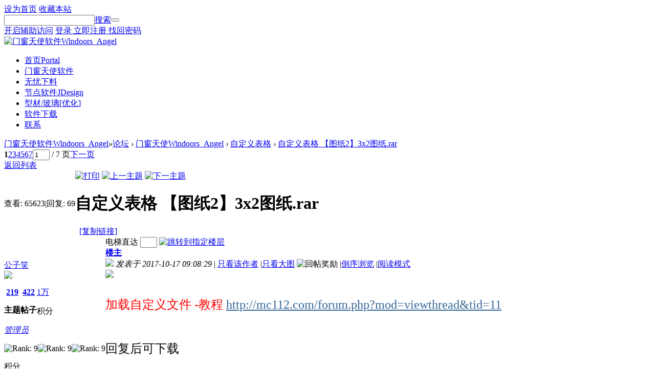

--- FILE ---
content_type: text/html; charset=utf-8
request_url: http://www.mc112.com/forum.php?mod=viewthread&tid=455
body_size: 14599
content:

<!DOCTYPE html PUBLIC "-//W3C//DTD XHTML 1.0 Transitional//EN" "http://www.w3.org/TR/xhtml1/DTD/xhtml1-transitional.dtd">
<html xmlns="http://www.w3.org/1999/xhtml">
<head>
<meta http-equiv="Content-Type" content="text/html; charset=utf-8" />
<title>自定义表格 【图纸2】3x2图纸.rar,门窗天使,门窗软件,门窗画图,门窗绘图    </title>
<link href="http://www.mc112.com/thread-455-1-1.html" rel="canonical" /><meta name="keywords" content="门窗软件,门窗设计,门窗画图软件,线材优化,板材优化,阳光房设计软件,门窗设计软件,手机门窗设计软件,铝合金门窗软件,窗型设计软件,门窗店绘图软件,阳光房效果图软件,门窗效果图软件,幕墙软件,幕墙设软件,门窗幕墙管理软件" />
<meta name="description" content="门窗软件,门窗天使软件,无忧下料,门窗宝,门窗软件,门窗画图,铝门窗软件,塑钢门窗软件,木铝门窗软件,玻璃优化软件,玻璃优化,玻璃排版软件,门窗下料软件,线材优化,板材优化" />
<meta http-equiv ='content-language' content ='zh-cn'>
<meta name="generator" content="mc112! X3.2" />
<meta name="author" content="www.mc112.com" />
<meta name="copyright" content="2008-2024" />
<meta name="MSSmartTagsPreventParsing" content="True" />
<meta http-equiv="MSThemeCompatible" content="Yes" />
<base href="http://www.mc112.com/" /><link rel="stylesheet" type="text/css" href="data/cache/style_2_common.css?Nzw" /><link rel="stylesheet" type="text/css" href="data/cache/style_2_forum_viewthread.css?Nzw" /><script type="text/javascript">var STYLEID = '2', STATICURL = 'static/', IMGDIR = 'static/image/common', VERHASH = 'Nzw', charset = 'utf-8', discuz_uid = '0', cookiepre = 'Ajq3_2132_', cookiedomain = '', cookiepath = '/', showusercard = '1', attackevasive = '0', disallowfloat = 'newthread', creditnotice = '1|威望|,2|金钱|,3|贡献|', defaultstyle = '', REPORTURL = 'aHR0cDovL3d3dy5tYzExMi5jb20vZm9ydW0ucGhwP21vZD12aWV3dGhyZWFkJnRpZD00NTU=', SITEURL = 'http://www.mc112.com/', JSPATH = 'data/cache/', CSSPATH = 'data/cache/style_', DYNAMICURL = '';</script>
<script src="data/cache/common.js?Nzw" type="text/javascript"></script>
<meta name="application-name" content="门窗天使软件Windoors_Angel" />
<meta name="msapplication-tooltip" content="门窗天使软件Windoors_Angel" />
<meta name="msapplication-task" content="name=首页;action-uri=http://www.mc112.com/portal.php;icon-uri=http://www.mc112.com/static/image/common/portal.ico" />
<meta name="msapplication-task" content="name=论坛;action-uri=http://www.mc112.com/forum.php;icon-uri=http://www.mc112.com/static/image/common/bbs.ico" />
<link rel="archives" title="门窗天使软件Windoors_Angel" href="http://www.mc112.com/archiver/" />
<script src="data/cache/forum.js?Nzw" type="text/javascript"></script>

<meta http-equiv="X-UA-Compatible" content="IE=8" >
<meta http-equiv="X-UA-Compatible" content="IE=9" >
<meta http-equiv="X-UA-Compatible" content="IE=edge" >
<script language="javascript" type="text/javascript">
<!-- 
if (top.location != self.location)top.location=self.location;
// -->
</script>
<script language="javascript" type="text/javascript">
function killErrors() {
return true;
}
window.onerror = killErrors;
</script>
</head>
<body id="nv_forum" class="pg_viewthread" onkeydown="if(event.keyCode==27) return false;">
<div id="append_parent"></div>
<div id="ajaxwaitid"></div>
 
 
 
 
 

<div class="top_head wp">
  <div id="toptb" class="cl"> 
        <div class="wp">
      <div class="z"> 
         
        <a href="javascript:;"  onclick="setHomepage('http://www.mc112.com/');">设为首页</a> 
         
        <a href="http://www.mc112.com/"  onclick="addFavorite(this.href, '门窗天使软件Windoors_Angel');return false;">收藏本站</a> 
         
         
         
         
      </div>
      <div class="y"> 
        
        <!--   自定义顶部搜索  start	-->

<div class="z"> 
   
   
   
   
   
   
   
   
   
   
    <div class="search_top">
    <form id="scbar_form" method="post" autocomplete="off" onSubmit="searchFocus($('scbar_txt'))" action="search.php?searchsubmit=yes" target="_blank">
      <input type="hidden" name="mod" id="scbar_mod" value="search" />
      <input type="hidden" name="formhash" value="cc218023" />
      <input type="hidden" name="srchtype" value="title" />
      <input type="hidden" name="srhfid" value="53" />
      <input type="hidden" name="srhlocality" value="forum::viewthread" />
            <table cellspacing="0" cellpadding="0">
        <tr>
          <td class="scbar_txt_td"><input type="text" name="srchtxt" id="scbar_txt" autocomplete="off"  /></td>
          <!--   -->
          
          <td class="scbar_type_td"><a href="javascript:;" id="scbar_type" class="showmenu xg1 xs2" onClick="showMenu(this.id)" hidefocus="true">搜索</a></td>
          <td class="scbar_btn_td"><button type="submit" name="searchsubmit" id="scbar_btn" sc="1" class="pn pnc" value="true"><strong class="xi2 xs2"> </strong></button></td>
        </tr>
      </table>
    </form>
    <div id="vk_p_pop">
    <ul id="scbar_type_menu" class="p_pop" style="display: none;">
      
  <li><a href="javascript:;" rel="curforum" fid="53" >本版</a></li>
  
  <li><a href="javascript:;" rel="article">文章</a></li>
  
  <li><a href="javascript:;" rel="forum" class="curtype">帖子</a></li>
  
  <li><a href="javascript:;" rel="user">用户</a></li>
      </ul>
    </div>
    <script type="text/javascript">	initSearchmenu('scbar', '');</script> 
  </div>
   
  
</div>
<!--   自定义顶部搜索  end	--> 
 
        
        <a id="switchblind" href="javascript:;" onClick="toggleBlind(this)" title="开启辅助访问" class="switchblind">开启辅助访问</a> 
        
         
         
         
         
        
         
         
        
         
        
        <a class="top_login" href="member.php?mod=logging&amp;action=login&amp;referer=" onClick="showWindow('login', this.href);return false;"  title="登录" > 登录 </a> <a class="top_reg"  href="member.php?mod=mc112_user_register"  title="Register" > 立即注册 </a> <a class="top_find_psw" href="javascript:;" onClick="showWindow('login', 'member.php?mod=logging&action=login&viewlostpw=1')"> 找回密码 </a> 
         
        
      </div>
    </div>
  </div>
  
 

 

 <div id="qmenu_menu" class="p_pop blk" style="display: none;">
<div class="ptm pbw hm">
请 <a href="javascript:;" class="xi2" onclick="lsSubmit()"><strong>登录</strong></a> 后使用快捷导航<br />没有帐号？<a href="member.php?mod=mc112_user_register" class="xi2 xw1">立即注册</a>
</div>
<div id="fjump_menu" class="btda"></div></div> 
 
  
    <div id="hd">
    <div class="wp">
      <div class="hdc cl"> 
                <div class="vk_logo"><a href="./" title="门窗天使软件Windoors_Angel"><img src="template/veikei_dz_com_20130410_sim/images/logo.png" alt="门窗天使软件Windoors_Angel" border="0" /></a></div>
        <div id="nv">
          <ul>
             
                        <li id="mn_portal" ><a href="portal.php" hidefocus="true" title="Portal"  >首页<span>Portal</span></a></li>
             
             
                        <li id="mn_P1" ><a href="http://www.mc112.com/list3/" hidefocus="true"  >门窗天使软件</a></li>
             
             
                        <li id="mn_P3" ><a href="http://www.mc112.com/list4/" hidefocus="true"  >无忧下料</a></li>
             
             
                        <li id="mn_N5569" ><a href="/portal.php?mod=view&aid=12" hidefocus="true"  >节点软件JDesign</a></li>
             
             
                        <li id="mn_P5" ><a href="http://www.mc112.com/news/" hidefocus="true"  >型材/玻璃[优化]</a></li>
             
             
                        <li id="mn_N45d8" ><a href="/misc.php?mod=faq&action=faq&id=5" hidefocus="true" target="_blank"  >软件下载</a></li>
             
             
             
             
             
             
             
             
             
             
                        <li id="mn_N5b53" ><a href="misc.php?mod=faq&action=faq&id=2" hidefocus="true"  >联系</a></li>
             
                      </ul>
           
        </div>
        <div class="blank_10"></div>
         
        <div class="p_pop h_pop" id="mn_userapp_menu" style="display: none"></div> </div>
    </div>
  </div>
   
   
</div>


<div class="vk_bg_shadow"></div>


<div id="wp" class="wp">

<div id="mu" class="cl"> 
   
   
   
</div>
  

<script type="text/javascript">var fid = parseInt('53'), tid = parseInt('455');</script>

<script src="data/cache/forum_viewthread.js?Nzw" type="text/javascript"></script>
<script type="text/javascript">zoomstatus = parseInt(1);var imagemaxwidth = '600';var aimgcount = new Array();</script>

<style id="diy_style" type="text/css"></style>
<!--[diy=diynavtop]--><div id="diynavtop" class="area"></div><!--[/diy]-->
<div id="pt" class="bm cl">
<div class="z">
<a href="./" class="nvhm" title="首页">门窗天使软件Windoors_Angel</a><em>&raquo;</em><a href="forum.php">论坛</a> <em>&rsaquo;</em> <a href="forum.php?gid=1">门窗天使Windoors_Angel</a> <em>&rsaquo;</em> <a href="forum-53-1.html">自定义表格</a> <em>&rsaquo;</em> <a href="thread-455-1-1.html">自定义表格 【图纸2】3x2图纸.rar</a>
</div>
</div>

<style id="diy_style" type="text/css"></style>
<div class="wp">
<!--[diy=diy1]--><div id="diy1" class="area"></div><!--[/diy]-->
</div>

<div id="ct" class="wp cl">
<div id="pgt" class="pgs mbm cl ">
<div class="pgt"><div class="pg"><strong>1</strong><a href="thread-455-2-1.html">2</a><a href="thread-455-3-1.html">3</a><a href="thread-455-4-1.html">4</a><a href="thread-455-5-1.html">5</a><a href="thread-455-6-1.html">6</a><a href="thread-455-7-1.html">7</a><label><input type="text" name="custompage" class="px" size="2" title="输入页码，按回车快速跳转" value="1" onkeydown="if(event.keyCode==13) {window.location='forum.php?mod=viewthread&tid=455&amp;extra=&amp;page='+this.value;; doane(event);}" /><span title="共 7 页"> / 7 页</span></label><a href="thread-455-2-1.html" class="nxt">下一页</a></div></div>
<span class="y pgb"><a href="forum-53-1.html">返回列表</a></span>
<a id="newspecial" class="vk_newspecial" onmouseover="$('newspecial').id = 'newspecialtmp';this.id = 'newspecial';showMenu({'ctrlid':this.id})" onclick="showWindow('newthread', 'forum.php?mod=post&action=newthread&fid=53')" href="javascript:;" title="发新帖"> </a></div>



<div id="postlist" class="pl bm">
<table cellspacing="0" cellpadding="0">
<tr>
<td class="pls ptn pbn">
<div class="hm ptn">
<span class="xg1">查看:</span> <span class="xi1">65623</span><span class="pipe">|</span><span class="xg1">回复:</span> <span class="xi1">69</span>
</div>
</td>
<td class="plc ptm pbn vwthd">
<div class="y">
<a href="forum.php?mod=viewthread&amp;action=printable&amp;tid=455" title="打印" target="_blank"><img src="static/image/common/print.png" alt="打印" class="vm" /></a>
<a href="forum.php?mod=redirect&amp;goto=nextoldset&amp;tid=455" title="上一主题"><img src="static/image/common/thread-prev.png" alt="上一主题" class="vm" /></a>
<a href="forum.php?mod=redirect&amp;goto=nextnewset&amp;tid=455" title="下一主题"><img src="static/image/common/thread-next.png" alt="下一主题" class="vm" /></a>
</div>
<h1 class="ts">
<span id="thread_subject">自定义表格 【图纸2】3x2图纸.rar</span>
</h1>
<span class="xg1">
&nbsp;<img src="static/image/common/hot_1.gif" alt="" title="热度: 66" />
<a href="thread-455-1-1.html" onclick="return copyThreadUrl(this, '门窗天使软件Windoors_Angel')" >[复制链接]</a>
</span>
</td>
</tr>
</table>


<table cellspacing="0" cellpadding="0" class="ad">
<tr>
<td class="pls">
</td>
<td class="plc">
</td>
</tr>
</table><div id="post_2909" ><table id="pid2909" class="plhin" summary="pid2909" cellspacing="0" cellpadding="0">
<tr>
<td class="pls" rowspan="2">
<div id="favatar2909" class="pls favatar">
 <div class="pi">
<div class="authi"><a href="space-uid-1.html" target="_blank" class="xw1">公子笑</a>
</div>
</div>
<div class="p_pop blk bui card_gender_0" id="userinfo2909" style="display: none; margin-top: -11px;">
<div class="m z">
<div id="userinfo2909_ma"></div>
</div>
<div class="i y">
<div>
<strong><a href="space-uid-1.html" target="_blank" class="xi2">公子笑</a></strong>
<em>当前离线</em>
</div><dl class="cl">
<dt>积分</dt><dd><a href="home.php?mod=space&uid=1&do=profile" target="_blank" class="xi2">17857</a></dd>
</dl><div class="imicn">
<a href="http://wpa.qq.com/msgrd?V=3&amp;Uin=297454641&amp;Site=门窗天使软件Windoors_Angel&amp;Menu=yes&amp;from=discuz" target="_blank" title="QQ"><img src="static/image/common/qq.gif" alt="QQ" /></a><a href="http://" target="_blank" title="查看个人网站"><img src="static/image/common/forumlink.gif" alt="查看个人网站" /></a><a href="home.php?mod=space&amp;uid=1&amp;do=profile" target="_blank" title="查看详细资料"><img src="static/image/common/userinfo.gif" alt="查看详细资料" /></a>
</div>
<div id="avatarfeed"><span id="threadsortswait"></span></div>
</div>
</div>
<div>
<div class="avatar" onmouseover="showauthor(this, 'userinfo2909')"><a href="space-uid-1.html" class="avtm" target="_blank"><img src="http://www.mc112.com/uc_server/data/avatar/000/00/00/01_avatar_middle.jpg" onerror="this.onerror=null;this.src='http://www.mc112.com/uc_server/images/noavatar_middle.gif'" /></a></div>
</div>
<div class="tns xg2"><table cellspacing="0" cellpadding="0"><th><p><a href="home.php?mod=space&uid=1&do=thread&type=thread&view=me&from=space" class="xi2">219</a></p>主题</th><th><p><a href="home.php?mod=space&uid=1&do=thread&type=reply&view=me&from=space" class="xi2">422</a></p>帖子</th><td><p><a href="home.php?mod=space&uid=1&do=profile" class="xi2"><span title="17857">1万</span></a></p>积分</td></table></div>

<p><em><a href="home.php?mod=spacecp&amp;ac=usergroup&amp;gid=1" target="_blank">管理员</a></em></p>


<p><span><img src="static/image/common/star_level3.gif" alt="Rank: 9" /><img src="static/image/common/star_level3.gif" alt="Rank: 9" /><img src="static/image/common/star_level1.gif" alt="Rank: 9" /></span></p>



<dl class="pil cl">
	<dt>积分</dt><dd><a href="home.php?mod=space&uid=1&do=profile" target="_blank" class="xi2">17857</a></dd>
</dl>

<dl class="pil cl"><a href="http://wpa.qq.com/msgrd?V=3&Uin=297454641&Site=门窗天使软件Windoors_Angel&Menu=yes&from=discuz" target="_blank" title="发起QQ聊天"><img src="static//image/common/qq_big.gif" alt="QQ" style="margin:0px;"/></a></dl><ul class="xl xl2 o cl">
<li class="pm2"><a href="home.php?mod=spacecp&amp;ac=pm&amp;op=showmsg&amp;handlekey=showmsg_1&amp;touid=1&amp;pmid=0&amp;daterange=2&amp;pid=2909&amp;tid=455" onclick="showWindow('sendpm', this.href);" title="发消息" class="xi2">发消息</a></li>
</ul>
</div>
</td>
<td class="plc">
<div class="pi">
<div id="fj" class="y">
<label class="z">电梯直达</label>
<input type="text" class="px p_fre z" size="2" onkeyup="$('fj_btn').href='forum.php?mod=redirect&ptid=455&authorid=0&postno='+this.value" onkeydown="if(event.keyCode==13) {window.location=$('fj_btn').href;return false;}" title="跳转到指定楼层" />
<a href="javascript:;" id="fj_btn" class="z" title="跳转到指定楼层"><img src="static/image/common/fj_btn.png" alt="跳转到指定楼层" class="vm" /></a>
</div>
<strong>
<a href="thread-455-1-1.html"   id="postnum2909" onclick="setCopy(this.href, '帖子地址复制成功');return false;">
楼主</a>
</strong>
<div class="pti">
<div class="pdbt">
</div>
<div class="authi">
<img class="authicn vm" id="authicon2909" src="static/image/common/online_admin.gif" />
<em id="authorposton2909">发表于 2017-10-17 09:08:29</em>
<span class="pipe">|</span>
<a href="forum.php?mod=viewthread&amp;tid=455&amp;page=1&amp;authorid=1" rel="nofollow">只看该作者</a>
<span class="pipe">|</span><a href="forum.php?mod=viewthread&amp;tid=455&amp;from=album">只看大图</a>
<span class="none"><img src="static/image/common/arw_r.gif" class="vm" alt="回帖奖励" /></span>
<span class="pipe show">|</span><a href="forum.php?mod=viewthread&amp;tid=455&amp;extra=&amp;ordertype=1"  class="show">倒序浏览</a>
<span class="pipe show">|</span><a href="javascript:;" onclick="readmode($('thread_subject').innerHTML, 2909);" class="show">阅读模式</a>
</div>
</div>
</div><div class="pct"><style type="text/css">.pcb{margin-right:0}</style><div class="pcb">
 
<div class="t_fsz">
<table cellspacing="0" cellpadding="0"><tr><td class="t_f" id="postmessage_2909">
<script type="text/javascript">replyreload += ',' + 2909;</script>
<ignore_js_op>

<img id="aimg_599" aid="599" src="static/image/common/none.gif" zoomfile="data/attachment/forum/201710/17/011028kej8j2mbjn3emxe5.png" file="data/attachment/forum/201710/17/011028kej8j2mbjn3emxe5.png" class="zoom" onclick="zoom(this, this.src, 0, 0, 0)" width="600" id="aimg_599" inpost="1" onmouseover="showMenu({'ctrlid':this.id,'pos':'12'})" />

<div class="tip tip_4 aimg_tip" id="aimg_599_menu" style="position: absolute; display: none" disautofocus="true">
<div class="xs0">
<p><strong>QQ截图20171017090738.png</strong> <em class="xg1">(241.03 KB, 下载次数: 6637)</em></p>
<p>
<a href="forum.php?mod=attachment&amp;aid=NTk5fDk0MjY2NWY5fDE3Njg3MjM3NzJ8MHw0NTU%3D&amp;nothumb=yes" target="_blank">下载附件</a>

</p>

<p class="xg1 y">2017-10-17 09:10 上传</p>

</div>
<div class="tip_horn"></div>
</div>

</ignore_js_op>
<br />
<br />
<br />
<font size="5"><font color="#ff0000">加载自定义文件 </font></font><font size="5"><font color="#ff0000">-教程</font> <font color="#336699"><u>http://mc112.com/forum.php?mod=viewthread&amp;tid=11</u></font></font><br />
<br />
<br />
<br />
<font size="5">回复后可下载&nbsp;&nbsp;</font><br />
<br />
<br />
<div class="locked">游客，如果您要查看本帖隐藏内容请<a href="forum.php?mod=post&amp;action=reply&amp;fid=53&amp;tid=455" onclick="showWindow('reply', this.href)">回复</a></div><br />
</td></tr></table>


</div>
<div id="comment_2909" class="cm">
</div>

<div id="post_rate_div_2909"></div>
</div>
</div>

</td></tr>
<tr><td class="plc plm">
<div id="p_btn" class="mtw mbm hm cl">

<a href="home.php?mod=spacecp&amp;ac=favorite&amp;type=thread&amp;id=455&amp;formhash=cc218023" id="k_favorite" onclick="showWindow(this.id, this.href, 'get', 0);" onmouseover="this.title = $('favoritenumber').innerHTML + ' 人收藏'" title="收藏本帖"><i><img src="static/image/common/fav.gif" alt="收藏" />收藏<span id="favoritenumber" style="display:none">0</span></i></a>
<a id="recommend_add" href="forum.php?mod=misc&amp;action=recommend&amp;do=add&amp;tid=455&amp;hash=cc218023"  onclick="showWindow('login', this.href)" onmouseover="this.title = $('recommendv_add').innerHTML + ' 人支持'" title="顶一下"><i><img src="static/image/common/rec_add.gif" alt="支持" />支持<span id="recommendv_add" style="display:none">0</span></i></a>
<a id="recommend_subtract" href="forum.php?mod=misc&amp;action=recommend&amp;do=subtract&amp;tid=455&amp;hash=cc218023"  onclick="showWindow('login', this.href)" onmouseover="this.title = $('recommendv_subtract').innerHTML + ' 人反对'" title="踩一下"><i><img src="static/image/common/rec_subtract.gif" alt="反对" />反对<span id="recommendv_subtract" style="display:none">0</span></i></a>
</div>
<div class="sign" style="max-height:100px;maxHeightIE:100px;"><a href="http://wy.mc112.com/TSetup2026.rar" target="_blank">门窗天使下载</a><br />
<a href="http://wy.mc112.com/wuyou(Setup).exe" target="_blank">无忧软件下载</a><br />
<a href="http://wy.mc112.com/TS_1D_CUT_Setup.exe" target="_blank">天使型材优化软件</a><br />
<a href="http://wy.mc112.com/TS_2D_CUT_Setup.exe" target="_blank">天使玻璃优化软件</a></div>
</td>
</tr>
<tr id="_postposition2909"></tr>
<tr>
<td class="pls"></td>
<td class="plc" style="overflow:visible;">
<div class="po hin">
<div class="pob cl">
<em>
<a class="fastre" href="forum.php?mod=post&amp;action=reply&amp;fid=53&amp;tid=455&amp;reppost=2909&amp;extra=&amp;page=1" onclick="showWindow('reply', this.href)">回复</a>
</em>

<p>
<a href="javascript:;" id="mgc_post_2909" onmouseover="showMenu(this.id)" class="showmenu">使用道具</a>
<a href="javascript:;" onclick="showWindow('miscreport2909', 'misc.php?mod=report&rtype=post&rid=2909&tid=455&fid=53', 'get', -1);return false;">举报</a>
</p>

<ul id="mgc_post_2909_menu" class="p_pop mgcmn" style="display: none;">
</ul>
<script type="text/javascript" reload="1">checkmgcmn('post_2909')</script>
</div>
</div>
</td>
</tr>
<tr class="ad">
<td class="pls">
</td>
<td class="plc">
</td>
</tr>
</table>
<script type="text/javascript" reload="1">
aimgcount[2909] = ['599'];
attachimggroup(2909);
var aimgfid = 0;
</script>
</div><div id="post_2910" ><table id="pid2910" class="plhin" summary="pid2910" cellspacing="0" cellpadding="0">
<tr>
<td class="pls" rowspan="2">
<div id="favatar2910" class="pls favatar">
 <div class="pi">
<div class="authi"><a href="space-uid-630.html" target="_blank" class="xw1">lgchiu</a>
</div>
</div>
<div class="p_pop blk bui card_gender_0" id="userinfo2910" style="display: none; margin-top: -11px;">
<div class="m z">
<div id="userinfo2910_ma"></div>
</div>
<div class="i y">
<div>
<strong><a href="space-uid-630.html" target="_blank" class="xi2">lgchiu</a></strong>
<em>当前离线</em>
</div><dl class="cl">
<dt>积分</dt><dd><a href="home.php?mod=space&uid=630&do=profile" target="_blank" class="xi2">16</a></dd>
</dl><div class="imicn">
<a href="home.php?mod=space&amp;uid=630&amp;do=profile" target="_blank" title="查看详细资料"><img src="static/image/common/userinfo.gif" alt="查看详细资料" /></a>
</div>
<div id="avatarfeed"><span id="threadsortswait"></span></div>
</div>
</div>
<div>
<div class="avatar" onmouseover="showauthor(this, 'userinfo2910')"><a href="space-uid-630.html" class="avtm" target="_blank"><img src="http://www.mc112.com/uc_server/data/avatar/000/00/06/30_avatar_middle.jpg" onerror="this.onerror=null;this.src='http://www.mc112.com/uc_server/images/noavatar_middle.gif'" /></a></div>
</div>
<div class="tns xg2"><table cellspacing="0" cellpadding="0"><th><p><a href="home.php?mod=space&uid=630&do=thread&type=thread&view=me&from=space" class="xi2">0</a></p>主题</th><th><p><a href="home.php?mod=space&uid=630&do=thread&type=reply&view=me&from=space" class="xi2">5</a></p>帖子</th><td><p><a href="home.php?mod=space&uid=630&do=profile" class="xi2">16</a></p>积分</td></table></div>

<p><em><a href="home.php?mod=spacecp&amp;ac=usergroup&amp;gid=10" target="_blank">新手上路</a></em></p>


<p><span id="g_up2910" onmouseover="showMenu({'ctrlid':this.id, 'pos':'12!'});"><img src="static/image/common/star_level1.gif" alt="Rank: 1" /></span></p>
<div id="g_up2910_menu" class="tip tip_4" style="display: none;"><div class="tip_horn"></div><div class="tip_c">新手上路, 积分 16, 距离下一级还需 34 积分</div></div>


<p><span class="pbg2"  id="upgradeprogress_2910" onmouseover="showMenu({'ctrlid':this.id, 'pos':'12!', 'menuid':'g_up2910_menu'});"><span class="pbr2" style="width:32%;"></span></span></p>
<div id="g_up2910_menu" class="tip tip_4" style="display: none;"><div class="tip_horn"></div><div class="tip_c">新手上路, 积分 16, 距离下一级还需 34 积分</div></div>

<dl class="pil cl">
	<dt>积分</dt><dd><a href="home.php?mod=space&uid=630&do=profile" target="_blank" class="xi2">16</a></dd>
</dl>

<dl class="pil cl"></dl><ul class="xl xl2 o cl">
<li class="pm2"><a href="home.php?mod=spacecp&amp;ac=pm&amp;op=showmsg&amp;handlekey=showmsg_630&amp;touid=630&amp;pmid=0&amp;daterange=2&amp;pid=2910&amp;tid=455" onclick="showWindow('sendpm', this.href);" title="发消息" class="xi2">发消息</a></li>
</ul>
</div>
</td>
<td class="plc">
<div class="pi">
<strong>
<a href="forum.php?mod=redirect&goto=findpost&ptid=455&pid=2910"   id="postnum2910" onclick="setCopy(this.href, '帖子地址复制成功');return false;">
沙发</a>
</strong>
<div class="pti">
<div class="pdbt">
</div>
<div class="authi">
<img class="authicn vm" id="authicon2910" src="static/image/common/online_member.gif" />
<em id="authorposton2910">发表于 2017-10-17 09:16:13</em>
<span class="pipe">|</span>
<a href="forum.php?mod=viewthread&amp;tid=455&amp;page=1&amp;authorid=630" rel="nofollow">只看该作者</a>
</div>
</div>
</div><div class="pct"><div class="pcb">
<div class="t_fsz">
<table cellspacing="0" cellpadding="0"><tr><td class="t_f" id="postmessage_2910">
<img src="static/image/smiley/default/handshake.gif" smilieid="23" border="0" alt="" /><img src="static/image/smiley/default/handshake.gif" smilieid="23" border="0" alt="" /><img src="static/image/smiley/default/handshake.gif" smilieid="23" border="0" alt="" /></td></tr></table>


</div>
<div id="comment_2910" class="cm">
</div>

<div id="post_rate_div_2910"></div>
</div>
</div>

</td></tr>
<tr><td class="plc plm">
</td>
</tr>
<tr id="_postposition2910"></tr>
<tr>
<td class="pls"></td>
<td class="plc" style="overflow:visible;">
<div class="po hin">
<div class="pob cl">
<em>
<a class="fastre" href="forum.php?mod=post&amp;action=reply&amp;fid=53&amp;tid=455&amp;repquote=2910&amp;extra=&amp;page=1" onclick="showWindow('reply', this.href)">回复</a>
</em>

<p>
<a href="javascript:;" id="mgc_post_2910" onmouseover="showMenu(this.id)" class="showmenu">使用道具</a>
<a href="javascript:;" onclick="showWindow('miscreport2910', 'misc.php?mod=report&rtype=post&rid=2910&tid=455&fid=53', 'get', -1);return false;">举报</a>
</p>

<ul id="mgc_post_2910_menu" class="p_pop mgcmn" style="display: none;">
</ul>
<script type="text/javascript" reload="1">checkmgcmn('post_2910')</script>
</div>
</div>
</td>
</tr>
<tr class="ad">
<td class="pls">
</td>
<td class="plc">
</td>
</tr>
</table>
</div><div id="post_2911" ><table id="pid2911" class="plhin" summary="pid2911" cellspacing="0" cellpadding="0">
<tr>
<td class="pls" rowspan="2">
<div id="favatar2911" class="pls favatar">
 <div class="pi">
<div class="authi"><a href="space-uid-21.html" target="_blank" class="xw1" style="color: #666666">hy1398</a>
</div>
</div>
<div class="p_pop blk bui card_gender_0" id="userinfo2911" style="display: none; margin-top: -11px;">
<div class="m z">
<div id="userinfo2911_ma"></div>
</div>
<div class="i y">
<div>
<strong><a href="space-uid-21.html" target="_blank" class="xi2" style="color: #666666">hy1398</a></strong>
<em>当前离线</em>
</div><dl class="cl">
<dt>积分</dt><dd><a href="home.php?mod=space&uid=21&do=profile" target="_blank" class="xi2">249</a></dd>
</dl><div class="imicn">
<a href="home.php?mod=space&amp;uid=21&amp;do=profile" target="_blank" title="查看详细资料"><img src="static/image/common/userinfo.gif" alt="查看详细资料" /></a>
</div>
<div id="avatarfeed"><span id="threadsortswait"></span></div>
</div>
</div>
<div>
<div class="avatar" onmouseover="showauthor(this, 'userinfo2911')"><a href="space-uid-21.html" class="avtm" target="_blank"><img src="http://www.mc112.com/uc_server/data/avatar/000/00/00/21_avatar_middle.jpg" onerror="this.onerror=null;this.src='http://www.mc112.com/uc_server/images/noavatar_middle.gif'" /></a></div>
</div>
<div class="tns xg2"><table cellspacing="0" cellpadding="0"><th><p><a href="home.php?mod=space&uid=21&do=thread&type=thread&view=me&from=space" class="xi2">3</a></p>主题</th><th><p><a href="home.php?mod=space&uid=21&do=thread&type=reply&view=me&from=space" class="xi2">35</a></p>帖子</th><td><p><a href="home.php?mod=space&uid=21&do=profile" class="xi2">249</a></p>积分</td></table></div>

<p><em><a href="home.php?mod=spacecp&amp;ac=usergroup&amp;gid=23" target="_blank"><font color="#666666">收费用户</font></a></em></p>


<p><span><img src="static/image/common/star_level3.gif" alt="Rank: 8" /><img src="static/image/common/star_level3.gif" alt="Rank: 8" /></span></p>



<dl class="pil cl">
	<dt>积分</dt><dd><a href="home.php?mod=space&uid=21&do=profile" target="_blank" class="xi2">249</a></dd>
</dl>
<p class="md_ctrl"><a href="home.php?mod=medal"><img id="md_2911_7" src="static/image/common/medal7.gif" alt="收费用户" title="" onmouseover="showMenu({'ctrlid':this.id, 'menuid':'md_7_menu', 'pos':'12!'})" /></a></p>
<dl class="pil cl"></dl><ul class="xl xl2 o cl">
<li class="pm2"><a href="home.php?mod=spacecp&amp;ac=pm&amp;op=showmsg&amp;handlekey=showmsg_21&amp;touid=21&amp;pmid=0&amp;daterange=2&amp;pid=2911&amp;tid=455" onclick="showWindow('sendpm', this.href);" title="发消息" class="xi2">发消息</a></li>
</ul>
</div>
</td>
<td class="plc">
<div class="pi">
<strong>
<a href="forum.php?mod=redirect&goto=findpost&ptid=455&pid=2911"   id="postnum2911" onclick="setCopy(this.href, '帖子地址复制成功');return false;">
板凳</a>
</strong>
<div class="pti">
<div class="pdbt">
</div>
<div class="authi">
<img class="authicn vm" id="authicon2911" src="static/image/common/online_member.gif" />
<em id="authorposton2911">发表于 2017-10-17 09:16:32</em>
<span class="pipe">|</span>
<a href="forum.php?mod=viewthread&amp;tid=455&amp;page=1&amp;authorid=21" rel="nofollow">只看该作者</a>
</div>
</div>
</div><div class="pct"><div class="pcb">
<div class="t_fsz">
<table cellspacing="0" cellpadding="0"><tr><td class="t_f" id="postmessage_2911">
不错，不错，辛苦了。</td></tr></table>


</div>
<div id="comment_2911" class="cm">
</div>

<div id="post_rate_div_2911"></div>
</div>
</div>

</td></tr>
<tr><td class="plc plm">
</td>
</tr>
<tr id="_postposition2911"></tr>
<tr>
<td class="pls"></td>
<td class="plc" style="overflow:visible;">
<div class="po hin">
<div class="pob cl">
<em>
<a class="fastre" href="forum.php?mod=post&amp;action=reply&amp;fid=53&amp;tid=455&amp;repquote=2911&amp;extra=&amp;page=1" onclick="showWindow('reply', this.href)">回复</a>
<a class="replyadd" href="forum.php?mod=misc&amp;action=postreview&amp;do=support&amp;tid=455&amp;pid=2911&amp;hash=cc218023"  onclick="showWindow('login', this.href)" onmouseover="this.title = ($('review_support_2911').innerHTML ? $('review_support_2911').innerHTML : 0) + ' 人 支持'">支持 <span id="review_support_2911"></span></a>
<a class="replysubtract" href="forum.php?mod=misc&amp;action=postreview&amp;do=against&amp;tid=455&amp;pid=2911&amp;hash=cc218023"  onclick="showWindow('login', this.href)" onmouseover="this.title = ($('review_against_2911').innerHTML ? $('review_against_2911').innerHTML : 0) + ' 人 反对'">反对 <span id="review_against_2911"></span></a>
</em>

<p>
<a href="javascript:;" id="mgc_post_2911" onmouseover="showMenu(this.id)" class="showmenu">使用道具</a>
<a href="javascript:;" onclick="showWindow('miscreport2911', 'misc.php?mod=report&rtype=post&rid=2911&tid=455&fid=53', 'get', -1);return false;">举报</a>
</p>

<ul id="mgc_post_2911_menu" class="p_pop mgcmn" style="display: none;">
</ul>
<script type="text/javascript" reload="1">checkmgcmn('post_2911')</script>
</div>
</div>
</td>
</tr>
<tr class="ad">
<td class="pls">
</td>
<td class="plc">
</td>
</tr>
</table>
</div><div id="post_2914" ><table id="pid2914" class="plhin" summary="pid2914" cellspacing="0" cellpadding="0">
<tr>
<td class="pls" rowspan="2">
<div id="favatar2914" class="pls favatar">
 <div class="pi">
<div class="authi"><a href="space-uid-996.html" target="_blank" class="xw1">宁波-周</a>
</div>
</div>
<div class="p_pop blk bui card_gender_0" id="userinfo2914" style="display: none; margin-top: -11px;">
<div class="m z">
<div id="userinfo2914_ma"></div>
</div>
<div class="i y">
<div>
<strong><a href="space-uid-996.html" target="_blank" class="xi2">宁波-周</a></strong>
<em>当前离线</em>
</div><dl class="cl">
<dt>积分</dt><dd><a href="home.php?mod=space&uid=996&do=profile" target="_blank" class="xi2">16</a></dd>
</dl><div class="imicn">
<a href="home.php?mod=space&amp;uid=996&amp;do=profile" target="_blank" title="查看详细资料"><img src="static/image/common/userinfo.gif" alt="查看详细资料" /></a>
</div>
<div id="avatarfeed"><span id="threadsortswait"></span></div>
</div>
</div>
<div>
<div class="avatar" onmouseover="showauthor(this, 'userinfo2914')"><a href="space-uid-996.html" class="avtm" target="_blank"><img src="http://www.mc112.com/uc_server/data/avatar/000/00/09/96_avatar_middle.jpg" onerror="this.onerror=null;this.src='http://www.mc112.com/uc_server/images/noavatar_middle.gif'" /></a></div>
</div>
<div class="tns xg2"><table cellspacing="0" cellpadding="0"><th><p><a href="home.php?mod=space&uid=996&do=thread&type=thread&view=me&from=space" class="xi2">0</a></p>主题</th><th><p><a href="home.php?mod=space&uid=996&do=thread&type=reply&view=me&from=space" class="xi2">1</a></p>帖子</th><td><p><a href="home.php?mod=space&uid=996&do=profile" class="xi2">16</a></p>积分</td></table></div>

<p><em><a href="home.php?mod=spacecp&amp;ac=usergroup&amp;gid=10" target="_blank">新手上路</a></em></p>


<p><span id="g_up2914" onmouseover="showMenu({'ctrlid':this.id, 'pos':'12!'});"><img src="static/image/common/star_level1.gif" alt="Rank: 1" /></span></p>
<div id="g_up2914_menu" class="tip tip_4" style="display: none;"><div class="tip_horn"></div><div class="tip_c">新手上路, 积分 16, 距离下一级还需 34 积分</div></div>


<p><span class="pbg2"  id="upgradeprogress_2914" onmouseover="showMenu({'ctrlid':this.id, 'pos':'12!', 'menuid':'g_up2914_menu'});"><span class="pbr2" style="width:32%;"></span></span></p>
<div id="g_up2914_menu" class="tip tip_4" style="display: none;"><div class="tip_horn"></div><div class="tip_c">新手上路, 积分 16, 距离下一级还需 34 积分</div></div>

<dl class="pil cl">
	<dt>积分</dt><dd><a href="home.php?mod=space&uid=996&do=profile" target="_blank" class="xi2">16</a></dd>
</dl>

<dl class="pil cl"></dl><ul class="xl xl2 o cl">
<li class="pm2"><a href="home.php?mod=spacecp&amp;ac=pm&amp;op=showmsg&amp;handlekey=showmsg_996&amp;touid=996&amp;pmid=0&amp;daterange=2&amp;pid=2914&amp;tid=455" onclick="showWindow('sendpm', this.href);" title="发消息" class="xi2">发消息</a></li>
</ul>
</div>
</td>
<td class="plc">
<div class="pi">
<strong>
<a href="forum.php?mod=redirect&goto=findpost&ptid=455&pid=2914"   id="postnum2914" onclick="setCopy(this.href, '帖子地址复制成功');return false;">
地板</a>
</strong>
<div class="pti">
<div class="pdbt">
</div>
<div class="authi">
<img class="authicn vm" id="authicon2914" src="static/image/common/online_member.gif" />
<em id="authorposton2914">发表于 2017-10-17 09:31:54</em>
<span class="pipe">|</span>
<a href="forum.php?mod=viewthread&amp;tid=455&amp;page=1&amp;authorid=996" rel="nofollow">只看该作者</a>
</div>
</div>
</div><div class="pct"><div class="pcb">
<div class="t_fsz">
<table cellspacing="0" cellpadding="0"><tr><td class="t_f" id="postmessage_2914">
<img src="static/image/smiley/default/victory.gif" smilieid="20" border="0" alt="" /><img src="static/image/smiley/default/victory.gif" smilieid="20" border="0" alt="" /><img src="static/image/smiley/default/hug.gif" smilieid="19" border="0" alt="" /><img src="static/image/smiley/default/handshake.gif" smilieid="23" border="0" alt="" /></td></tr></table>


</div>
<div id="comment_2914" class="cm">
</div>

<div id="post_rate_div_2914"></div>
</div>
</div>

</td></tr>
<tr><td class="plc plm">
</td>
</tr>
<tr id="_postposition2914"></tr>
<tr>
<td class="pls"></td>
<td class="plc" style="overflow:visible;">
<div class="po hin">
<div class="pob cl">
<em>
<a class="fastre" href="forum.php?mod=post&amp;action=reply&amp;fid=53&amp;tid=455&amp;repquote=2914&amp;extra=&amp;page=1" onclick="showWindow('reply', this.href)">回复</a>
</em>

<p>
<a href="javascript:;" id="mgc_post_2914" onmouseover="showMenu(this.id)" class="showmenu">使用道具</a>
<a href="javascript:;" onclick="showWindow('miscreport2914', 'misc.php?mod=report&rtype=post&rid=2914&tid=455&fid=53', 'get', -1);return false;">举报</a>
</p>

<ul id="mgc_post_2914_menu" class="p_pop mgcmn" style="display: none;">
</ul>
<script type="text/javascript" reload="1">checkmgcmn('post_2914')</script>
</div>
</div>
</td>
</tr>
<tr class="ad">
<td class="pls">
</td>
<td class="plc">
</td>
</tr>
</table>
</div><div id="post_2915" ><table id="pid2915" class="plhin" summary="pid2915" cellspacing="0" cellpadding="0">
<tr>
<td class="pls" rowspan="2">
<div id="favatar2915" class="pls favatar">
 <div class="pi">
<div class="authi"><a href="space-uid-602.html" target="_blank" class="xw1">yty123123123</a>
</div>
</div>
<div class="p_pop blk bui card_gender_0" id="userinfo2915" style="display: none; margin-top: -11px;">
<div class="m z">
<div id="userinfo2915_ma"></div>
</div>
<div class="i y">
<div>
<strong><a href="space-uid-602.html" target="_blank" class="xi2">yty123123123</a></strong>
<em>当前离线</em>
</div><dl class="cl">
<dt>积分</dt><dd><a href="home.php?mod=space&uid=602&do=profile" target="_blank" class="xi2">69</a></dd>
</dl><div class="imicn">
<a href="home.php?mod=space&amp;uid=602&amp;do=profile" target="_blank" title="查看详细资料"><img src="static/image/common/userinfo.gif" alt="查看详细资料" /></a>
</div>
<div id="avatarfeed"><span id="threadsortswait"></span></div>
</div>
</div>
<div>
<div class="avatar" onmouseover="showauthor(this, 'userinfo2915')"><a href="space-uid-602.html" class="avtm" target="_blank"><img src="http://www.mc112.com/uc_server/data/avatar/000/00/06/02_avatar_middle.jpg" onerror="this.onerror=null;this.src='http://www.mc112.com/uc_server/images/noavatar_middle.gif'" /></a></div>
</div>
<div class="tns xg2"><table cellspacing="0" cellpadding="0"><th><p><a href="home.php?mod=space&uid=602&do=thread&type=thread&view=me&from=space" class="xi2">0</a></p>主题</th><th><p><a href="home.php?mod=space&uid=602&do=thread&type=reply&view=me&from=space" class="xi2">28</a></p>帖子</th><td><p><a href="home.php?mod=space&uid=602&do=profile" class="xi2">69</a></p>积分</td></table></div>

<p><em><a href="home.php?mod=spacecp&amp;ac=usergroup&amp;gid=11" target="_blank">注册会员</a></em></p>


<p><span id="g_up2915" onmouseover="showMenu({'ctrlid':this.id, 'pos':'12!'});"><img src="static/image/common/star_level2.gif" alt="Rank: 2" /></span></p>
<div id="g_up2915_menu" class="tip tip_4" style="display: none;"><div class="tip_horn"></div><div class="tip_c">注册会员, 积分 69, 距离下一级还需 131 积分</div></div>


<p><span class="pbg2"  id="upgradeprogress_2915" onmouseover="showMenu({'ctrlid':this.id, 'pos':'12!', 'menuid':'g_up2915_menu'});"><span class="pbr2" style="width:12%;"></span></span></p>
<div id="g_up2915_menu" class="tip tip_4" style="display: none;"><div class="tip_horn"></div><div class="tip_c">注册会员, 积分 69, 距离下一级还需 131 积分</div></div>

<dl class="pil cl">
	<dt>积分</dt><dd><a href="home.php?mod=space&uid=602&do=profile" target="_blank" class="xi2">69</a></dd>
</dl>

<dl class="pil cl"></dl><ul class="xl xl2 o cl">
<li class="pm2"><a href="home.php?mod=spacecp&amp;ac=pm&amp;op=showmsg&amp;handlekey=showmsg_602&amp;touid=602&amp;pmid=0&amp;daterange=2&amp;pid=2915&amp;tid=455" onclick="showWindow('sendpm', this.href);" title="发消息" class="xi2">发消息</a></li>
</ul>
</div>
</td>
<td class="plc">
<div class="pi">
<strong>
<a href="forum.php?mod=redirect&goto=findpost&ptid=455&pid=2915"   id="postnum2915" onclick="setCopy(this.href, '帖子地址复制成功');return false;">
<em>5</em><sup>#</sup></a>
</strong>
<div class="pti">
<div class="pdbt">
</div>
<div class="authi">
<img class="authicn vm" id="authicon2915" src="static/image/common/online_member.gif" />
<em id="authorposton2915">发表于 2017-10-17 10:17:50</em>
<span class="pipe">|</span>
<a href="forum.php?mod=viewthread&amp;tid=455&amp;page=1&amp;authorid=602" rel="nofollow">只看该作者</a>
</div>
</div>
</div><div class="pct"><div class="pcb">
<div class="t_fsz">
<table cellspacing="0" cellpadding="0"><tr><td class="t_f" id="postmessage_2915">
不错，辛苦了。</td></tr></table>


</div>
<div id="comment_2915" class="cm">
</div>

<div id="post_rate_div_2915"></div>
</div>
</div>

</td></tr>
<tr><td class="plc plm">
</td>
</tr>
<tr id="_postposition2915"></tr>
<tr>
<td class="pls"></td>
<td class="plc" style="overflow:visible;">
<div class="po hin">
<div class="pob cl">
<em>
<a class="fastre" href="forum.php?mod=post&amp;action=reply&amp;fid=53&amp;tid=455&amp;repquote=2915&amp;extra=&amp;page=1" onclick="showWindow('reply', this.href)">回复</a>
<a class="replyadd" href="forum.php?mod=misc&amp;action=postreview&amp;do=support&amp;tid=455&amp;pid=2915&amp;hash=cc218023"  onclick="showWindow('login', this.href)" onmouseover="this.title = ($('review_support_2915').innerHTML ? $('review_support_2915').innerHTML : 0) + ' 人 支持'">支持 <span id="review_support_2915"></span></a>
<a class="replysubtract" href="forum.php?mod=misc&amp;action=postreview&amp;do=against&amp;tid=455&amp;pid=2915&amp;hash=cc218023"  onclick="showWindow('login', this.href)" onmouseover="this.title = ($('review_against_2915').innerHTML ? $('review_against_2915').innerHTML : 0) + ' 人 反对'">反对 <span id="review_against_2915"></span></a>
</em>

<p>
<a href="javascript:;" id="mgc_post_2915" onmouseover="showMenu(this.id)" class="showmenu">使用道具</a>
<a href="javascript:;" onclick="showWindow('miscreport2915', 'misc.php?mod=report&rtype=post&rid=2915&tid=455&fid=53', 'get', -1);return false;">举报</a>
</p>

<ul id="mgc_post_2915_menu" class="p_pop mgcmn" style="display: none;">
</ul>
<script type="text/javascript" reload="1">checkmgcmn('post_2915')</script>
</div>
</div>
</td>
</tr>
<tr class="ad">
<td class="pls">
</td>
<td class="plc">
</td>
</tr>
</table>
</div><div id="post_2916" ><table id="pid2916" class="plhin" summary="pid2916" cellspacing="0" cellpadding="0">
<tr>
<td class="pls" rowspan="2">
<div id="favatar2916" class="pls favatar">
 <div class="pi">
<div class="authi"><a href="space-uid-438.html" target="_blank" class="xw1">245454812</a>
</div>
</div>
<div class="p_pop blk bui card_gender_0" id="userinfo2916" style="display: none; margin-top: -11px;">
<div class="m z">
<div id="userinfo2916_ma"></div>
</div>
<div class="i y">
<div>
<strong><a href="space-uid-438.html" target="_blank" class="xi2">245454812</a></strong>
<em>当前离线</em>
</div><dl class="cl">
<dt>积分</dt><dd><a href="home.php?mod=space&uid=438&do=profile" target="_blank" class="xi2">283</a></dd>
</dl><div class="imicn">
<a href="home.php?mod=space&amp;uid=438&amp;do=profile" target="_blank" title="查看详细资料"><img src="static/image/common/userinfo.gif" alt="查看详细资料" /></a>
</div>
<div id="avatarfeed"><span id="threadsortswait"></span></div>
</div>
</div>
<div>
<div class="avatar" onmouseover="showauthor(this, 'userinfo2916')"><a href="space-uid-438.html" class="avtm" target="_blank"><img src="http://www.mc112.com/uc_server/data/avatar/000/00/04/38_avatar_middle.jpg" onerror="this.onerror=null;this.src='http://www.mc112.com/uc_server/images/noavatar_middle.gif'" /></a></div>
</div>
<div class="tns xg2"><table cellspacing="0" cellpadding="0"><th><p><a href="home.php?mod=space&uid=438&do=thread&type=thread&view=me&from=space" class="xi2">0</a></p>主题</th><th><p><a href="home.php?mod=space&uid=438&do=thread&type=reply&view=me&from=space" class="xi2">2</a></p>帖子</th><td><p><a href="home.php?mod=space&uid=438&do=profile" class="xi2">283</a></p>积分</td></table></div>

<p><em><a href="home.php?mod=spacecp&amp;ac=usergroup&amp;gid=12" target="_blank">中级会员</a></em></p>


<p><span id="g_up2916" onmouseover="showMenu({'ctrlid':this.id, 'pos':'12!'});"><img src="static/image/common/star_level2.gif" alt="Rank: 3" /><img src="static/image/common/star_level1.gif" alt="Rank: 3" /></span></p>
<div id="g_up2916_menu" class="tip tip_4" style="display: none;"><div class="tip_horn"></div><div class="tip_c">中级会员, 积分 283, 距离下一级还需 217 积分</div></div>


<p><span class="pbg2"  id="upgradeprogress_2916" onmouseover="showMenu({'ctrlid':this.id, 'pos':'12!', 'menuid':'g_up2916_menu'});"><span class="pbr2" style="width:27%;"></span></span></p>
<div id="g_up2916_menu" class="tip tip_4" style="display: none;"><div class="tip_horn"></div><div class="tip_c">中级会员, 积分 283, 距离下一级还需 217 积分</div></div>

<dl class="pil cl">
	<dt>积分</dt><dd><a href="home.php?mod=space&uid=438&do=profile" target="_blank" class="xi2">283</a></dd>
</dl>

<dl class="pil cl"></dl><ul class="xl xl2 o cl">
<li class="pm2"><a href="home.php?mod=spacecp&amp;ac=pm&amp;op=showmsg&amp;handlekey=showmsg_438&amp;touid=438&amp;pmid=0&amp;daterange=2&amp;pid=2916&amp;tid=455" onclick="showWindow('sendpm', this.href);" title="发消息" class="xi2">发消息</a></li>
</ul>
</div>
</td>
<td class="plc">
<div class="pi">
<strong>
<a href="forum.php?mod=redirect&goto=findpost&ptid=455&pid=2916"   id="postnum2916" onclick="setCopy(this.href, '帖子地址复制成功');return false;">
<em>6</em><sup>#</sup></a>
</strong>
<div class="pti">
<div class="pdbt">
</div>
<div class="authi">
<img class="authicn vm" id="authicon2916" src="static/image/common/online_member.gif" />
<em id="authorposton2916">发表于 2017-10-17 11:19:38</em>
<span class="pipe">|</span>
<a href="forum.php?mod=viewthread&amp;tid=455&amp;page=1&amp;authorid=438" rel="nofollow">只看该作者</a>
</div>
</div>
</div><div class="pct"><div class="pcb">
<div class="t_fsz">
<table cellspacing="0" cellpadding="0"><tr><td class="t_f" id="postmessage_2916">
<img src="static/image/smiley/default/smile.gif" smilieid="1" border="0" alt="" /> <img src="static/image/smiley/default/smile.gif" smilieid="1" border="0" alt="" />&nbsp;&nbsp;<img src="static/image/smiley/default/smile.gif" smilieid="1" border="0" alt="" />&nbsp;&nbsp;<img src="static/image/smiley/default/smile.gif" smilieid="1" border="0" alt="" />&nbsp;&nbsp;<img src="static/image/smiley/default/smile.gif" smilieid="1" border="0" alt="" /></td></tr></table>


</div>
<div id="comment_2916" class="cm">
</div>

<div id="post_rate_div_2916"></div>
</div>
</div>

</td></tr>
<tr><td class="plc plm">
</td>
</tr>
<tr id="_postposition2916"></tr>
<tr>
<td class="pls"></td>
<td class="plc" style="overflow:visible;">
<div class="po hin">
<div class="pob cl">
<em>
<a class="fastre" href="forum.php?mod=post&amp;action=reply&amp;fid=53&amp;tid=455&amp;repquote=2916&amp;extra=&amp;page=1" onclick="showWindow('reply', this.href)">回复</a>
<a class="replyadd" href="forum.php?mod=misc&amp;action=postreview&amp;do=support&amp;tid=455&amp;pid=2916&amp;hash=cc218023"  onclick="showWindow('login', this.href)" onmouseover="this.title = ($('review_support_2916').innerHTML ? $('review_support_2916').innerHTML : 0) + ' 人 支持'">支持 <span id="review_support_2916"></span></a>
<a class="replysubtract" href="forum.php?mod=misc&amp;action=postreview&amp;do=against&amp;tid=455&amp;pid=2916&amp;hash=cc218023"  onclick="showWindow('login', this.href)" onmouseover="this.title = ($('review_against_2916').innerHTML ? $('review_against_2916').innerHTML : 0) + ' 人 反对'">反对 <span id="review_against_2916"></span></a>
</em>

<p>
<a href="javascript:;" id="mgc_post_2916" onmouseover="showMenu(this.id)" class="showmenu">使用道具</a>
<a href="javascript:;" onclick="showWindow('miscreport2916', 'misc.php?mod=report&rtype=post&rid=2916&tid=455&fid=53', 'get', -1);return false;">举报</a>
</p>

<ul id="mgc_post_2916_menu" class="p_pop mgcmn" style="display: none;">
</ul>
<script type="text/javascript" reload="1">checkmgcmn('post_2916')</script>
</div>
</div>
</td>
</tr>
<tr class="ad">
<td class="pls">
</td>
<td class="plc">
</td>
</tr>
</table>
</div><div id="post_2917" ><table id="pid2917" class="plhin" summary="pid2917" cellspacing="0" cellpadding="0">
<tr>
<td class="pls" rowspan="2">
<div id="favatar2917" class="pls favatar">
 <div class="pi">
<div class="authi"><a href="space-uid-104.html" target="_blank" class="xw1">jiangqi3456</a>
</div>
</div>
<div class="p_pop blk bui card_gender_1" id="userinfo2917" style="display: none; margin-top: -11px;">
<div class="m z">
<div id="userinfo2917_ma"></div>
</div>
<div class="i y">
<div>
<strong><a href="space-uid-104.html" target="_blank" class="xi2">jiangqi3456</a></strong>
<em>当前离线</em>
</div><dl class="cl">
<dt>积分</dt><dd><a href="home.php?mod=space&uid=104&do=profile" target="_blank" class="xi2">828</a></dd>
</dl><div class="imicn">
<a href="http://wpa.qq.com/msgrd?V=3&amp;Uin=188660217&amp;Site=门窗天使软件Windoors_Angel&amp;Menu=yes&amp;from=discuz" target="_blank" title="QQ"><img src="static/image/common/qq.gif" alt="QQ" /></a><a href="home.php?mod=space&amp;uid=104&amp;do=profile" target="_blank" title="查看详细资料"><img src="static/image/common/userinfo.gif" alt="查看详细资料" /></a>
</div>
<div id="avatarfeed"><span id="threadsortswait"></span></div>
</div>
</div>
<div>
<div class="avatar" onmouseover="showauthor(this, 'userinfo2917')"><a href="space-uid-104.html" class="avtm" target="_blank"><img src="http://www.mc112.com/uc_server/data/avatar/000/00/01/04_avatar_middle.jpg" onerror="this.onerror=null;this.src='http://www.mc112.com/uc_server/images/noavatar_middle.gif'" /></a></div>
</div>
<div class="tns xg2"><table cellspacing="0" cellpadding="0"><th><p><a href="home.php?mod=space&uid=104&do=thread&type=thread&view=me&from=space" class="xi2">0</a></p>主题</th><th><p><a href="home.php?mod=space&uid=104&do=thread&type=reply&view=me&from=space" class="xi2">47</a></p>帖子</th><td><p><a href="home.php?mod=space&uid=104&do=profile" class="xi2">828</a></p>积分</td></table></div>

<p><em><a href="home.php?mod=spacecp&amp;ac=usergroup&amp;gid=13" target="_blank">高级会员</a></em></p>


<p><span id="g_up2917" onmouseover="showMenu({'ctrlid':this.id, 'pos':'12!'});"><img src="static/image/common/star_level3.gif" alt="Rank: 4" /></span></p>
<div id="g_up2917_menu" class="tip tip_4" style="display: none;"><div class="tip_horn"></div><div class="tip_c">高级会员, 积分 828, 距离下一级还需 172 积分</div></div>


<p><span class="pbg2"  id="upgradeprogress_2917" onmouseover="showMenu({'ctrlid':this.id, 'pos':'12!', 'menuid':'g_up2917_menu'});"><span class="pbr2" style="width:65%;"></span></span></p>
<div id="g_up2917_menu" class="tip tip_4" style="display: none;"><div class="tip_horn"></div><div class="tip_c">高级会员, 积分 828, 距离下一级还需 172 积分</div></div>

<dl class="pil cl">
	<dt>积分</dt><dd><a href="home.php?mod=space&uid=104&do=profile" target="_blank" class="xi2">828</a></dd>
</dl>

<dl class="pil cl"><a href="http://wpa.qq.com/msgrd?V=3&Uin=188660217&Site=门窗天使软件Windoors_Angel&Menu=yes&from=discuz" target="_blank" title="发起QQ聊天"><img src="static//image/common/qq_big.gif" alt="QQ" style="margin:0px;"/></a></dl><ul class="xl xl2 o cl">
<li class="pm2"><a href="home.php?mod=spacecp&amp;ac=pm&amp;op=showmsg&amp;handlekey=showmsg_104&amp;touid=104&amp;pmid=0&amp;daterange=2&amp;pid=2917&amp;tid=455" onclick="showWindow('sendpm', this.href);" title="发消息" class="xi2">发消息</a></li>
</ul>
</div>
</td>
<td class="plc">
<div class="pi">
<strong>
<a href="forum.php?mod=redirect&goto=findpost&ptid=455&pid=2917"   id="postnum2917" onclick="setCopy(this.href, '帖子地址复制成功');return false;">
<em>7</em><sup>#</sup></a>
</strong>
<div class="pti">
<div class="pdbt">
</div>
<div class="authi">
<img class="authicn vm" id="authicon2917" src="static/image/common/online_member.gif" />
<em id="authorposton2917">发表于 2017-10-17 17:21:31</em>
<span class="pipe">|</span>
<a href="forum.php?mod=viewthread&amp;tid=455&amp;page=1&amp;authorid=104" rel="nofollow">只看该作者</a>
</div>
</div>
</div><div class="pct"><div class="pcb">
<div class="t_fsz">
<table cellspacing="0" cellpadding="0"><tr><td class="t_f" id="postmessage_2917">
感谢分享</td></tr></table>


</div>
<div id="comment_2917" class="cm">
</div>

<div id="post_rate_div_2917"></div>
</div>
</div>

</td></tr>
<tr><td class="plc plm">
</td>
</tr>
<tr id="_postposition2917"></tr>
<tr>
<td class="pls"></td>
<td class="plc" style="overflow:visible;">
<div class="po hin">
<div class="pob cl">
<em>
<a class="fastre" href="forum.php?mod=post&amp;action=reply&amp;fid=53&amp;tid=455&amp;repquote=2917&amp;extra=&amp;page=1" onclick="showWindow('reply', this.href)">回复</a>
</em>

<p>
<a href="javascript:;" id="mgc_post_2917" onmouseover="showMenu(this.id)" class="showmenu">使用道具</a>
<a href="javascript:;" onclick="showWindow('miscreport2917', 'misc.php?mod=report&rtype=post&rid=2917&tid=455&fid=53', 'get', -1);return false;">举报</a>
</p>

<ul id="mgc_post_2917_menu" class="p_pop mgcmn" style="display: none;">
</ul>
<script type="text/javascript" reload="1">checkmgcmn('post_2917')</script>
</div>
</div>
</td>
</tr>
<tr class="ad">
<td class="pls">
</td>
<td class="plc">
</td>
</tr>
</table>
</div><div id="post_2919" ><table id="pid2919" class="plhin" summary="pid2919" cellspacing="0" cellpadding="0">
<tr>
<td class="pls" rowspan="2">
<div id="favatar2919" class="pls favatar">
 <div class="pi">
<div class="authi"><a href="space-uid-8.html" target="_blank" class="xw1">su8687520</a>
</div>
</div>
<div class="p_pop blk bui card_gender_0" id="userinfo2919" style="display: none; margin-top: -11px;">
<div class="m z">
<div id="userinfo2919_ma"></div>
</div>
<div class="i y">
<div>
<strong><a href="space-uid-8.html" target="_blank" class="xi2">su8687520</a></strong>
<em>当前离线</em>
</div><dl class="cl">
<dt>积分</dt><dd><a href="home.php?mod=space&uid=8&do=profile" target="_blank" class="xi2">317</a></dd>
</dl><div class="imicn">
<a href="home.php?mod=space&amp;uid=8&amp;do=profile" target="_blank" title="查看详细资料"><img src="static/image/common/userinfo.gif" alt="查看详细资料" /></a>
</div>
<div id="avatarfeed"><span id="threadsortswait"></span></div>
</div>
</div>
<div>
<div class="avatar" onmouseover="showauthor(this, 'userinfo2919')"><a href="space-uid-8.html" class="avtm" target="_blank"><img src="http://www.mc112.com/uc_server/data/avatar/000/00/00/08_avatar_middle.jpg" onerror="this.onerror=null;this.src='http://www.mc112.com/uc_server/images/noavatar_middle.gif'" /></a></div>
</div>
<div class="tns xg2"><table cellspacing="0" cellpadding="0"><th><p><a href="home.php?mod=space&uid=8&do=thread&type=thread&view=me&from=space" class="xi2">8</a></p>主题</th><th><p><a href="home.php?mod=space&uid=8&do=thread&type=reply&view=me&from=space" class="xi2">40</a></p>帖子</th><td><p><a href="home.php?mod=space&uid=8&do=profile" class="xi2">317</a></p>积分</td></table></div>

<p><em><a href="home.php?mod=spacecp&amp;ac=usergroup&amp;gid=12" target="_blank">中级会员</a></em></p>


<p><span id="g_up2919" onmouseover="showMenu({'ctrlid':this.id, 'pos':'12!'});"><img src="static/image/common/star_level2.gif" alt="Rank: 3" /><img src="static/image/common/star_level1.gif" alt="Rank: 3" /></span></p>
<div id="g_up2919_menu" class="tip tip_4" style="display: none;"><div class="tip_horn"></div><div class="tip_c">中级会员, 积分 317, 距离下一级还需 183 积分</div></div>


<p><span class="pbg2"  id="upgradeprogress_2919" onmouseover="showMenu({'ctrlid':this.id, 'pos':'12!', 'menuid':'g_up2919_menu'});"><span class="pbr2" style="width:39%;"></span></span></p>
<div id="g_up2919_menu" class="tip tip_4" style="display: none;"><div class="tip_horn"></div><div class="tip_c">中级会员, 积分 317, 距离下一级还需 183 积分</div></div>

<dl class="pil cl">
	<dt>积分</dt><dd><a href="home.php?mod=space&uid=8&do=profile" target="_blank" class="xi2">317</a></dd>
</dl>
<p class="md_ctrl"><a href="home.php?mod=medal"><img id="md_2919_7" src="static/image/common/medal7.gif" alt="收费用户" title="" onmouseover="showMenu({'ctrlid':this.id, 'menuid':'md_7_menu', 'pos':'12!'})" /></a></p>
<dl class="pil cl"></dl><ul class="xl xl2 o cl">
<li class="pm2"><a href="home.php?mod=spacecp&amp;ac=pm&amp;op=showmsg&amp;handlekey=showmsg_8&amp;touid=8&amp;pmid=0&amp;daterange=2&amp;pid=2919&amp;tid=455" onclick="showWindow('sendpm', this.href);" title="发消息" class="xi2">发消息</a></li>
</ul>
</div>
</td>
<td class="plc">
<div class="pi">
<strong>
<a href="forum.php?mod=redirect&goto=findpost&ptid=455&pid=2919"   id="postnum2919" onclick="setCopy(this.href, '帖子地址复制成功');return false;">
<em>8</em><sup>#</sup></a>
</strong>
<div class="pti">
<div class="pdbt">
</div>
<div class="authi">
<img class="authicn vm" id="authicon2919" src="static/image/common/online_member.gif" />
<em id="authorposton2919">发表于 2017-10-17 18:57:31</em>
<span class="pipe">|</span>
<a href="forum.php?mod=viewthread&amp;tid=455&amp;page=1&amp;authorid=8" rel="nofollow">只看该作者</a>
</div>
</div>
</div><div class="pct"><div class="pcb">
<div class="t_fsz">
<table cellspacing="0" cellpadding="0"><tr><td class="t_f" id="postmessage_2919">
感谢吴总</td></tr></table>


</div>
<div id="comment_2919" class="cm">
</div>

<div id="post_rate_div_2919"></div>
</div>
</div>

</td></tr>
<tr><td class="plc plm">
</td>
</tr>
<tr id="_postposition2919"></tr>
<tr>
<td class="pls"></td>
<td class="plc" style="overflow:visible;">
<div class="po hin">
<div class="pob cl">
<em>
<a class="fastre" href="forum.php?mod=post&amp;action=reply&amp;fid=53&amp;tid=455&amp;repquote=2919&amp;extra=&amp;page=1" onclick="showWindow('reply', this.href)">回复</a>
</em>

<p>
<a href="javascript:;" id="mgc_post_2919" onmouseover="showMenu(this.id)" class="showmenu">使用道具</a>
<a href="javascript:;" onclick="showWindow('miscreport2919', 'misc.php?mod=report&rtype=post&rid=2919&tid=455&fid=53', 'get', -1);return false;">举报</a>
</p>

<ul id="mgc_post_2919_menu" class="p_pop mgcmn" style="display: none;">
</ul>
<script type="text/javascript" reload="1">checkmgcmn('post_2919')</script>
</div>
</div>
</td>
</tr>
<tr class="ad">
<td class="pls">
</td>
<td class="plc">
</td>
</tr>
</table>
</div><div id="post_2921" ><table id="pid2921" class="plhin" summary="pid2921" cellspacing="0" cellpadding="0">
<tr>
<td class="pls" rowspan="2">
<div id="favatar2921" class="pls favatar">
 <div class="pi">
<div class="authi"><a href="space-uid-979.html" target="_blank" class="xw1">15079064220</a>
</div>
</div>
<div class="p_pop blk bui card_gender_0" id="userinfo2921" style="display: none; margin-top: -11px;">
<div class="m z">
<div id="userinfo2921_ma"></div>
</div>
<div class="i y">
<div>
<strong><a href="space-uid-979.html" target="_blank" class="xi2">15079064220</a></strong>
<em>当前离线</em>
</div><dl class="cl">
<dt>积分</dt><dd><a href="home.php?mod=space&uid=979&do=profile" target="_blank" class="xi2">18</a></dd>
</dl><div class="imicn">
<a href="home.php?mod=space&amp;uid=979&amp;do=profile" target="_blank" title="查看详细资料"><img src="static/image/common/userinfo.gif" alt="查看详细资料" /></a>
</div>
<div id="avatarfeed"><span id="threadsortswait"></span></div>
</div>
</div>
<div>
<div class="avatar" onmouseover="showauthor(this, 'userinfo2921')"><a href="space-uid-979.html" class="avtm" target="_blank"><img src="http://www.mc112.com/uc_server/data/avatar/000/00/09/79_avatar_middle.jpg" onerror="this.onerror=null;this.src='http://www.mc112.com/uc_server/images/noavatar_middle.gif'" /></a></div>
</div>
<div class="tns xg2"><table cellspacing="0" cellpadding="0"><th><p><a href="home.php?mod=space&uid=979&do=thread&type=thread&view=me&from=space" class="xi2">0</a></p>主题</th><th><p><a href="home.php?mod=space&uid=979&do=thread&type=reply&view=me&from=space" class="xi2">5</a></p>帖子</th><td><p><a href="home.php?mod=space&uid=979&do=profile" class="xi2">18</a></p>积分</td></table></div>

<p><em><a href="home.php?mod=spacecp&amp;ac=usergroup&amp;gid=10" target="_blank">新手上路</a></em></p>


<p><span id="g_up2921" onmouseover="showMenu({'ctrlid':this.id, 'pos':'12!'});"><img src="static/image/common/star_level1.gif" alt="Rank: 1" /></span></p>
<div id="g_up2921_menu" class="tip tip_4" style="display: none;"><div class="tip_horn"></div><div class="tip_c">新手上路, 积分 18, 距离下一级还需 32 积分</div></div>


<p><span class="pbg2"  id="upgradeprogress_2921" onmouseover="showMenu({'ctrlid':this.id, 'pos':'12!', 'menuid':'g_up2921_menu'});"><span class="pbr2" style="width:36%;"></span></span></p>
<div id="g_up2921_menu" class="tip tip_4" style="display: none;"><div class="tip_horn"></div><div class="tip_c">新手上路, 积分 18, 距离下一级还需 32 积分</div></div>

<dl class="pil cl">
	<dt>积分</dt><dd><a href="home.php?mod=space&uid=979&do=profile" target="_blank" class="xi2">18</a></dd>
</dl>

<dl class="pil cl"></dl><ul class="xl xl2 o cl">
<li class="pm2"><a href="home.php?mod=spacecp&amp;ac=pm&amp;op=showmsg&amp;handlekey=showmsg_979&amp;touid=979&amp;pmid=0&amp;daterange=2&amp;pid=2921&amp;tid=455" onclick="showWindow('sendpm', this.href);" title="发消息" class="xi2">发消息</a></li>
</ul>
</div>
</td>
<td class="plc">
<div class="pi">
<strong>
<a href="forum.php?mod=redirect&goto=findpost&ptid=455&pid=2921"   id="postnum2921" onclick="setCopy(this.href, '帖子地址复制成功');return false;">
<em>9</em><sup>#</sup></a>
</strong>
<div class="pti">
<div class="pdbt">
</div>
<div class="authi">
<img class="authicn vm" id="authicon2921" src="static/image/common/online_member.gif" />
<em id="authorposton2921">发表于 2017-10-18 08:52:41</em>
<span class="pipe">|</span>
<a href="forum.php?mod=viewthread&amp;tid=455&amp;page=1&amp;authorid=979" rel="nofollow">只看该作者</a>
</div>
</div>
</div><div class="pct"><div class="pcb">
<div class="t_fsz">
<table cellspacing="0" cellpadding="0"><tr><td class="t_f" id="postmessage_2921">
好东西&nbsp;&nbsp;谢谢版主</td></tr></table>


</div>
<div id="comment_2921" class="cm">
</div>

<div id="post_rate_div_2921"></div>
</div>
</div>

</td></tr>
<tr><td class="plc plm">
</td>
</tr>
<tr id="_postposition2921"></tr>
<tr>
<td class="pls"></td>
<td class="plc" style="overflow:visible;">
<div class="po hin">
<div class="pob cl">
<em>
<a class="fastre" href="forum.php?mod=post&amp;action=reply&amp;fid=53&amp;tid=455&amp;repquote=2921&amp;extra=&amp;page=1" onclick="showWindow('reply', this.href)">回复</a>
<a class="replyadd" href="forum.php?mod=misc&amp;action=postreview&amp;do=support&amp;tid=455&amp;pid=2921&amp;hash=cc218023"  onclick="showWindow('login', this.href)" onmouseover="this.title = ($('review_support_2921').innerHTML ? $('review_support_2921').innerHTML : 0) + ' 人 支持'">支持 <span id="review_support_2921"></span></a>
<a class="replysubtract" href="forum.php?mod=misc&amp;action=postreview&amp;do=against&amp;tid=455&amp;pid=2921&amp;hash=cc218023"  onclick="showWindow('login', this.href)" onmouseover="this.title = ($('review_against_2921').innerHTML ? $('review_against_2921').innerHTML : 0) + ' 人 反对'">反对 <span id="review_against_2921"></span></a>
</em>

<p>
<a href="javascript:;" id="mgc_post_2921" onmouseover="showMenu(this.id)" class="showmenu">使用道具</a>
<a href="javascript:;" onclick="showWindow('miscreport2921', 'misc.php?mod=report&rtype=post&rid=2921&tid=455&fid=53', 'get', -1);return false;">举报</a>
</p>

<ul id="mgc_post_2921_menu" class="p_pop mgcmn" style="display: none;">
</ul>
<script type="text/javascript" reload="1">checkmgcmn('post_2921')</script>
</div>
</div>
</td>
</tr>
<tr class="ad">
<td class="pls">
</td>
<td class="plc">
</td>
</tr>
</table>
</div><div id="post_2927" ><table id="pid2927" class="plhin" summary="pid2927" cellspacing="0" cellpadding="0">
<tr>
<td class="pls" rowspan="2">
<div id="favatar2927" class="pls favatar">
 <div class="pi">
<div class="authi"><a href="space-uid-258.html" target="_blank" class="xw1">wade223</a>
</div>
</div>
<div class="p_pop blk bui card_gender_0" id="userinfo2927" style="display: none; margin-top: -11px;">
<div class="m z">
<div id="userinfo2927_ma"></div>
</div>
<div class="i y">
<div>
<strong><a href="space-uid-258.html" target="_blank" class="xi2">wade223</a></strong>
<em>当前离线</em>
</div><dl class="cl">
<dt>积分</dt><dd><a href="home.php?mod=space&uid=258&do=profile" target="_blank" class="xi2">35</a></dd>
</dl><div class="imicn">
<a href="home.php?mod=space&amp;uid=258&amp;do=profile" target="_blank" title="查看详细资料"><img src="static/image/common/userinfo.gif" alt="查看详细资料" /></a>
</div>
<div id="avatarfeed"><span id="threadsortswait"></span></div>
</div>
</div>
<div>
<div class="avatar" onmouseover="showauthor(this, 'userinfo2927')"><a href="space-uid-258.html" class="avtm" target="_blank"><img src="http://www.mc112.com/uc_server/data/avatar/000/00/02/58_avatar_middle.jpg" onerror="this.onerror=null;this.src='http://www.mc112.com/uc_server/images/noavatar_middle.gif'" /></a></div>
</div>
<div class="tns xg2"><table cellspacing="0" cellpadding="0"><th><p><a href="home.php?mod=space&uid=258&do=thread&type=thread&view=me&from=space" class="xi2">0</a></p>主题</th><th><p><a href="home.php?mod=space&uid=258&do=thread&type=reply&view=me&from=space" class="xi2">11</a></p>帖子</th><td><p><a href="home.php?mod=space&uid=258&do=profile" class="xi2">35</a></p>积分</td></table></div>

<p><em><a href="home.php?mod=spacecp&amp;ac=usergroup&amp;gid=10" target="_blank">新手上路</a></em></p>


<p><span id="g_up2927" onmouseover="showMenu({'ctrlid':this.id, 'pos':'12!'});"><img src="static/image/common/star_level1.gif" alt="Rank: 1" /></span></p>
<div id="g_up2927_menu" class="tip tip_4" style="display: none;"><div class="tip_horn"></div><div class="tip_c">新手上路, 积分 35, 距离下一级还需 15 积分</div></div>


<p><span class="pbg2"  id="upgradeprogress_2927" onmouseover="showMenu({'ctrlid':this.id, 'pos':'12!', 'menuid':'g_up2927_menu'});"><span class="pbr2" style="width:70%;"></span></span></p>
<div id="g_up2927_menu" class="tip tip_4" style="display: none;"><div class="tip_horn"></div><div class="tip_c">新手上路, 积分 35, 距离下一级还需 15 积分</div></div>

<dl class="pil cl">
	<dt>积分</dt><dd><a href="home.php?mod=space&uid=258&do=profile" target="_blank" class="xi2">35</a></dd>
</dl>

<dl class="pil cl"></dl><ul class="xl xl2 o cl">
<li class="pm2"><a href="home.php?mod=spacecp&amp;ac=pm&amp;op=showmsg&amp;handlekey=showmsg_258&amp;touid=258&amp;pmid=0&amp;daterange=2&amp;pid=2927&amp;tid=455" onclick="showWindow('sendpm', this.href);" title="发消息" class="xi2">发消息</a></li>
</ul>
</div>
</td>
<td class="plc">
<div class="pi">
<strong>
<a href="forum.php?mod=redirect&goto=findpost&ptid=455&pid=2927"   id="postnum2927" onclick="setCopy(this.href, '帖子地址复制成功');return false;">
<em>10</em><sup>#</sup></a>
</strong>
<div class="pti">
<div class="pdbt">
</div>
<div class="authi">
<img class="authicn vm" id="authicon2927" src="static/image/common/online_member.gif" />
<em id="authorposton2927">发表于 2017-10-19 15:01:42</em>
<span class="pipe">|</span>
<a href="forum.php?mod=viewthread&amp;tid=455&amp;page=1&amp;authorid=258" rel="nofollow">只看该作者</a>
</div>
</div>
</div><div class="pct"><div class="pcb">
<div class="t_fsz">
<table cellspacing="0" cellpadding="0"><tr><td class="t_f" id="postmessage_2927">
吴总辛苦了<br />
</td></tr></table>


</div>
<div id="comment_2927" class="cm">
</div>

<div id="post_rate_div_2927"></div>
</div>
</div>

</td></tr>
<tr><td class="plc plm">
</td>
</tr>
<tr id="_postposition2927"></tr>
<tr>
<td class="pls"></td>
<td class="plc" style="overflow:visible;">
<div class="po hin">
<div class="pob cl">
<em>
<a class="fastre" href="forum.php?mod=post&amp;action=reply&amp;fid=53&amp;tid=455&amp;repquote=2927&amp;extra=&amp;page=1" onclick="showWindow('reply', this.href)">回复</a>
<a class="replyadd" href="forum.php?mod=misc&amp;action=postreview&amp;do=support&amp;tid=455&amp;pid=2927&amp;hash=cc218023"  onclick="showWindow('login', this.href)" onmouseover="this.title = ($('review_support_2927').innerHTML ? $('review_support_2927').innerHTML : 0) + ' 人 支持'">支持 <span id="review_support_2927"></span></a>
<a class="replysubtract" href="forum.php?mod=misc&amp;action=postreview&amp;do=against&amp;tid=455&amp;pid=2927&amp;hash=cc218023"  onclick="showWindow('login', this.href)" onmouseover="this.title = ($('review_against_2927').innerHTML ? $('review_against_2927').innerHTML : 0) + ' 人 反对'">反对 <span id="review_against_2927"></span></a>
</em>

<p>
<a href="javascript:;" id="mgc_post_2927" onmouseover="showMenu(this.id)" class="showmenu">使用道具</a>
<a href="javascript:;" onclick="showWindow('miscreport2927', 'misc.php?mod=report&rtype=post&rid=2927&tid=455&fid=53', 'get', -1);return false;">举报</a>
</p>

<ul id="mgc_post_2927_menu" class="p_pop mgcmn" style="display: none;">
</ul>
<script type="text/javascript" reload="1">checkmgcmn('post_2927')</script>
</div>
</div>
</td>
</tr>
<tr class="ad">
<td class="pls">
</td>
<td class="plc">
</td>
</tr>
</table>
</div><div id="postlistreply" class="pl"><div id="post_new" class="viewthread_table" style="display: none"></div></div>
</div>


<form method="post" autocomplete="off" name="modactions" id="modactions">
<input type="hidden" name="formhash" value="cc218023" />
<input type="hidden" name="optgroup" />
<input type="hidden" name="operation" />
<input type="hidden" name="listextra" value="" />
<input type="hidden" name="page" value="1" />
</form>


<div class="pgbtn"><a href="thread-455-2-1.html" hidefocus="true" class="bm_h">下一页 &raquo;</a></div>

<div class="pgs mtm mbm cl">
<div class="pg"><strong>1</strong><a href="thread-455-2-1.html">2</a><a href="thread-455-3-1.html">3</a><a href="thread-455-4-1.html">4</a><a href="thread-455-5-1.html">5</a><a href="thread-455-6-1.html">6</a><a href="thread-455-7-1.html">7</a><label><input type="text" name="custompage" class="px" size="2" title="输入页码，按回车快速跳转" value="1" onkeydown="if(event.keyCode==13) {window.location='forum.php?mod=viewthread&tid=455&amp;extra=&amp;page='+this.value;; doane(event);}" /><span title="共 7 页"> / 7 页</span></label><a href="thread-455-2-1.html" class="nxt">下一页</a></div><span class="pgb y"><a href="forum-53-1.html">返回列表</a></span>
<a id="newspecialtmp" class="vk_newspecial" onmouseover="$('newspecial').id = 'newspecialtmp';this.id = 'newspecial';showMenu({'ctrlid':this.id})" onclick="showWindow('newthread', 'forum.php?mod=post&action=newthread&fid=53')" href="javascript:;" title="发新帖"> </a>
</div>

<!--[diy=diyfastposttop]--><div id="diyfastposttop" class="area"></div><!--[/diy]-->
<script type="text/javascript">
var postminchars = parseInt('10');
var postmaxchars = parseInt('10000');
var disablepostctrl = parseInt('0');
</script>

<div id="f_pst" class="pl bm bmw">
<form method="post" autocomplete="off" id="fastpostform" action="forum.php?mod=post&amp;action=reply&amp;fid=53&amp;tid=455&amp;extra=&amp;replysubmit=yes&amp;infloat=yes&amp;handlekey=fastpost" onSubmit="return fastpostvalidate(this)">
<table cellspacing="0" cellpadding="0">
<tr>
<td class="pls">
</td>
<td class="plc">

<span id="fastpostreturn"></span>


<div class="cl">
<div id="fastsmiliesdiv" class="y"><div id="fastsmiliesdiv_data"><div id="fastsmilies"></div></div></div><div class="hasfsl" id="fastposteditor">
<div class="tedt mtn">
<div class="bar">
<span class="y">
<a href="forum.php?mod=post&amp;action=reply&amp;fid=53&amp;tid=455" onclick="return switchAdvanceMode(this.href)">高级模式</a>
</span><script src="data/cache/seditor.js?Nzw" type="text/javascript"></script>
<div class="fpd">
<a href="javascript:;" title="文字加粗" class="fbld">B</a>
<a href="javascript:;" title="设置文字颜色" class="fclr" id="fastpostforecolor">Color</a>
<a id="fastpostimg" href="javascript:;" title="图片" class="fmg">Image</a>
<a id="fastposturl" href="javascript:;" title="添加链接" class="flnk">Link</a>
<a id="fastpostquote" href="javascript:;" title="引用" class="fqt">Quote</a>
<a id="fastpostcode" href="javascript:;" title="代码" class="fcd">Code</a>
<a href="javascript:;" class="fsml" id="fastpostsml">Smilies</a>
</div></div>
<div class="area">
<div class="pt hm">
您需要登录后才可以回帖 <a href="member.php?mod=logging&amp;action=login" onclick="showWindow('login', this.href)" class="xi2">登录</a> | <a href="member.php?mod=mc112_user_register" class="xi2">立即注册</a>
</div>
</div>
</div>
</div>
</div>
<div id="seccheck_fastpost">
</div>


<input type="hidden" name="formhash" value="cc218023" />
<input type="hidden" name="usesig" value="" />
<input type="hidden" name="subject" value="  " />
<p class="ptm pnpost">
<a href="home.php?mod=spacecp&amp;ac=credit&amp;op=rule&amp;fid=53" class="y" target="_blank">本版积分规则</a>
<button type="button" onclick="showWindow('login', 'member.php?mod=logging&action=login&guestmessage=yes')" onmouseover="checkpostrule('seccheck_fastpost', 'ac=reply');this.onmouseover=null" name="replysubmit" id="fastpostsubmit" class="pn pnc vm" value="replysubmit" tabindex="5"><strong>发表回复</strong></button>
<label for="fastpostrefresh"><input id="fastpostrefresh" type="checkbox" class="pc" />回帖后跳转到最后一页</label>
<script type="text/javascript">if(getcookie('fastpostrefresh') == 1) {$('fastpostrefresh').checked=true;}</script>
</p>
</td>
</tr>
</table>
</form>
</div>

<div id="md_7_menu" class="tip tip_4" style="display: none;">
<div class="tip_horn"></div>
<div class="tip_c">
<h4>收费用户</h4>
<p>收费用户勋章</p>
</div>
</div>
<script type="text/javascript">
new lazyload();
</script>
<script type="text/javascript">document.onkeyup = function(e){keyPageScroll(e, 0, 1, 'forum.php?mod=viewthread&tid=455', 1);}</script>
</div>

<div class="wp mtn">
<!--[diy=diy3]--><div id="diy3" class="area"></div><!--[/diy]-->
</div>

<script type="text/javascript">
function succeedhandle_followmod(url, msg, values) {
var fObj = $('followmod_'+values['fuid']);
if(values['type'] == 'add') {
fObj.innerHTML = '不收听';
fObj.href = 'home.php?mod=spacecp&ac=follow&op=del&fuid='+values['fuid'];
} else if(values['type'] == 'del') {
fObj.innerHTML = '收听TA';
fObj.href = 'home.php?mod=spacecp&ac=follow&op=add&hash=cc218023&fuid='+values['fuid'];
}
}
fixed_avatar([2909,2910,2911,2914,2915,2916,2917,2919,2921,2927], 1);
</script></div>
 
     


<div class="ft_wp">
  <div id="ft" class="wp cl">
    <div class="ft_info">
      <ul class="ft_info2">
        <li><a href="misc.php?mod=faq&amp;action=faq&amp;id=4" target="_blank">联系 </a></li>
        <li> 电话：138-128-139-10</li>
        <li> <a target="_blank" href="tencent://message/?uin=297454641&amp;Site=在线咨询&amp;Menu=yes"><img border="0" src="http://wpa.qq.com/pa?p=2:297454641:45" alt="客服 1" title="客服 1"> 297454641（技术） </a>&nbsp; </li>
        <li> <a target="_blank" href="tencent://message/?uin=2142625786&amp;Site=在线咨询&amp;Menu=yes"><img border="0" src="http://wpa.qq.com/pa?p=2:2142625786:45" alt="客服 2" title="客服 2"> 2142625786(售后)</a>&nbsp; </li>
        <li> 邮箱：kf@mc112.com</li>
      </ul>
      <ul class="ft_info3">
        <li><a href="misc.php?mod=faq&amp;action=faq&amp;id=5" target="_blank"> 信息</a></li>
        <li><a href="article-8-1.html" target="_blank">门窗天使 </a></li>
        <li><a href="article-10-1.html" target="_blank">无忧下料</a></li>
        <li><a href="article-12-1.html" target="_blank">节点软件 </a></li>
        <li><a href="article-6-1.html" target="_blank">排版切割 </a></li>
      </ul>
      <ul class="ft_info4">
        <li><a href="misc.php?mod=faq&amp;action=faq&amp;id=2" target="_blank">关于</a></li>
       <!--<li><a href="#" target="_blank">门窗软件</a></li>
        //<li><a href="#" target="_blank">代理合作</a></li>
-->
        <li><a href="forum-43-1.html" target="_blank">有问必答</a></li>
        <li><a href="forum-42-1.html" target="_blank">反馈建议</a></li>
      </ul>
      <ul class="ft_info1">
        <li> <a href="http://mc112.taobao.com" target="_blank"><img width="160" height="160" src="wx.jpg" /> </a> </li>
      </ul>
    </div>
    
    <div class="clear"></div>
    <div  class="border_top_1" >
<div id="flk" class="y">
<p>
<a href="http://wpa.qq.com/msgrd?V=3&amp;Uin=2142625786&amp;Site=门窗天使软件Windoors_Angel&amp;Menu=yes&amp;from=discuz" target="_blank" title="QQ"><img src="static/image/common/site_qq.jpg" alt="QQ" /></a><span class="pipe">|</span><a href="archiver/" >Archiver</a><span class="pipe">|</span><a href="forum.php?mobile=yes" >手机版</a><span class="pipe">|</span><strong><a href="http://www.mc112.com/" target="_blank">门窗天使软件</a></strong>
( <a href="https://beian.miit.gov.cn/" target="_blank">苏ICP备15056570号</a> )&nbsp;<a href="http://discuz.qq.com/service/security" target="_blank" title="防水墙保卫网站远离侵害"><img src="static/image/common/security.png"></a><script>
var _hmt = _hmt || [];
(function() {
  var hm = document.createElement("script");
  hm.src = "https://hm.baidu.com/hm.js?e67d1a21e30683b04c52455c8bc9eeec";
  var s = document.getElementsByTagName("script")[0]; 
  s.parentNode.insertBefore(hm, s);
})();
</script>
</p>
<p class="xs0">
GMT+8, 2026-1-18 16:09<span id="debuginfo">
, Processed in 0.079393 second(s), 30 queries
, Gzip On.
</span>
</p>
</div>    </div>
  </div>
</div>
 

 
 

 

 
<script src="home.php?mod=misc&ac=sendmail&rand=1768723772" type="text/javascript"></script> 
 

 

 

 
 
 
 
 

  
<div id="scrolltop"> 
   
  <span><a href="forum.php?mod=post&amp;action=reply&amp;fid=53&amp;tid=455&amp;extra=&amp;page=1" onclick="showWindow('reply', this.href)" class="replyfast" title="快速回复"><b>快速回复</b></a></span> 
   
  <span hidefocus="true"><a title="返回顶部" onclick="window.scrollTo('0','0')" class="scrolltopa" ><b>返回顶部</b></a></span> 
   
  <span> 
   
  <a href="forum-53-1.html" hidefocus="true" class="returnlist" title="返回列表"><b>返回列表</b></a> 
   
  </span> 
   
</div>
<script type="text/javascript">_attachEvent(window, 'scroll', function () { showTopLink(); });checkBlind();</script> 
 
 			<div id="discuz_tips" style="display:none;"></div>
			<script type="text/javascript">
				var tipsinfo = '52485251|X3.2|0.6||0||0|7|1768723772|84f5ca8f61a9491af979afdd46a8f878|2';
			</script>
			<script src="http://discuz.gtimg.cn/cloud/scripts/discuz_tips.js?v=1" type="text/javascript" charset="UTF-8"></script><!-- 浮动在线客服代码 start -->
<!-- 默认开启 -->
<style type="text/css">
.service_online {z-index:99999; display:block; }

#vk_service { position:relative;  z-index:9999; }
.vk_sv_t { background: url(template/veikei_dz_com_20130410_sim/images/vk_sv_t.png) no-repeat; }
.vk_sv_m { font-size:14px; padding:5px; background: url(template/veikei_dz_com_20130410_sim/images/vk_sv_m.png) repeat-y; }
.vk_sv_b { width:200px; background:url(template/veikei_dz_com_20130410_sim/images/vk_sv_b.png) no-repeat; height:20px ; }
.vk_sv_btn_r { float:left; height:180px; margin:105px 0 0 -5px; width:50px; background:url(template/veikei_dz_com_20130410_sim/images/vk_sv_r.png) no-repeat; }
.vk_sv_table span { padding:5px 0px 5px 0px;  line-height: 20px; width:100px; color: #f90; font-size:14px; font-weight: bold; }
.vk_sv_table a {text-decoration:: none;   color: #0ad; font-size:14px; font-weight:bold; }
.vk_sv_table a:hover { text-decoration:: none; color: #f60; }

</style>
<div class="vk_service_online">
  <div id="vk_service" onmouseover=toBig() onmouseout=toSmall()>
    <table style=" float: left" border="0" cellspacing="0" cellpadding="0" width="200">
        <tbody>
      
      <tr>
        <td class="vk_sv_t" height="39" valign="top">&nbsp;</td>
      </tr>
      <tr>
        <td class="vk_sv_m" valign="top"><table class="vk_sv_table" border="0" cellspacing="0" cellpadding="0" width="185"  align="left">
            <tbody>
              <tr>
                <td height="15"></td>
              </tr>
              
              <tr>
                <td  align="left"> <strong>【电话】</strong><span>13812813910</span> </td>
              </tr>
              <tr>
                <td height="25"></td>
              </tr>
              
              <!-- QQ客服，直接把下列两处QQ号码修改成您的即可 ，或者到 http://wp.qq.com/index.html 选择自己喜欢的风格，然后替换掉下面的链接代码 -->
              <tr>
                <td  align="left"> <strong>【QQ】</strong> <a target="_blank" href="http://wpa.qq.com/msgrd?v=1&amp;uin=2142625786&amp;site=qq&amp;menu=yes"><img border="0" src="http://wpa.qq.com/pa?p=2:2142625786:45" alt="客服" title="客服">2142625786</a>
 </td>
              </tr>
              <tr>
                <td height="15"></td>
              </tr>
              


              
              <!-- 旺旺客服，请到 http://wangwang.taobao.com/2010_fp/world.php 申请客服代码，把下列链接改成自己的即可 -->
              <tr>
                <td  align="left"> <strong>【旺旺】</strong>
                <a target="_blank" href="#" ><a target="_blank" href="http://www.taobao.com/webww/ww.php?ver=3&amp;touid=wurong88&amp;siteid=cntaobao&amp;status=1&amp;charset=utf-8"><img border="0" src="/wang.gif" alt="淘宝" /></a></a>
              </td>
              </tr>
              <tr>
                <td height="15"></td>
              </tr>

              
              <tr>
                <td  align="left"> <strong>【邮箱】 </strong><span>mc112@qq.com</span> </td>
              </tr>

              <tr>
                <td height="15"></td>
              </tr>
              
              
              <tr>
                <td  align="left"> <strong>【地址】</strong> （江苏·常熟）</td>
              </tr>
              <tr>
                <td height="25"></td>
              </tr>
              
              
              <tr>
                <td  align="left"> <a href="http://www.mc112.com" target="_blank">【门窗天使】</a><br/>
                <a href="http://www.mc112.com" target="_blank">【www.mc112.com】</a></td>
              </tr>
              <tr>
                <td height="25"></td>
              </tr>
 
             
            <tr>
              <td align="middle">&nbsp;</td>
            </tr>
              </tbody>
          </table></td>
      </tr>
      <tr>
        <td class="vk_sv_b" valign="top"></td>
      </tr>
        </tbody>
    </table>
    <div class="vk_sv_btn_r"></div>
  </div>
  <script language=javascript>
客服=function (id,_top,_left){
var me=id.charAt?document.getElementById(id):id, d1=document.body, d2=document.documentElement;
d1.style.height=d2.style.height='100%';me.style.top=_top?_top+'px':0;me.style.left=_left+"px";//[(_left>0?'left':'left')]=_left?Math.abs(_left)+'px':0;
me.style.position='absolute';
setInterval(function (){me.style.top=parseInt(me.style.top)+(Math.max(d1.scrollTop,d2.scrollTop)+_top-parseInt(me.style.top))*0.1+'px';},10+parseInt(Math.random()*20));
return arguments.callee;
};
window.onload=function (){
客服
('vk_service',100,-200)
}
</script>
  <script language=javascript> 
lastScrollY=0; 

var InterTime = 1;
var maxWidth=-1;
var minWidth=-200;
var numInter = 8;

var BigInter ;
var SmallInter ;

var o =  document.getElementById("vk_service");
var i = parseInt(o.style.left);
function Big()
{
if(parseInt(o.style.left)<maxWidth)
{
i = parseInt(o.style.left);
i += numInter;	
o.style.left=i+"px";	
if(i==maxWidth)
clearInterval(BigInter);
}
}
function toBig()
{
clearInterval(SmallInter);
clearInterval(BigInter);
BigInter = setInterval(Big,InterTime);
}
function Small()
{
if(parseInt(o.style.left)>minWidth)
{
i = parseInt(o.style.left);
i -= numInter;
o.style.left=i+"px";

if(i==minWidth)
clearInterval(SmallInter);
}
}
function toSmall()
{
clearInterval(SmallInter);
clearInterval(BigInter);
SmallInter = setInterval(Small,InterTime);

}

</script> 
</div>

<!-- 浮动在线客服代码 end -->



</body></html>